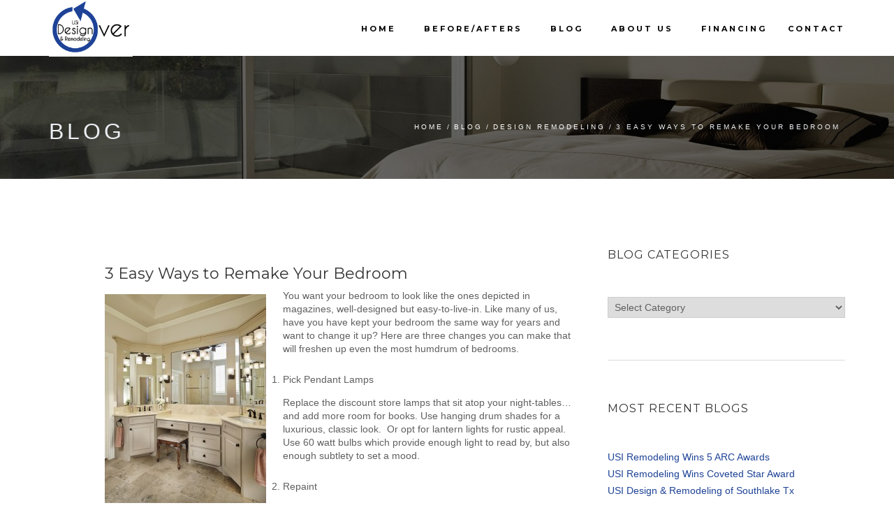

--- FILE ---
content_type: text/html; charset=UTF-8
request_url: https://www.usiremodeling.com/3-easy-ways-to-remake-your-bedroom/
body_size: 17911
content:
<!DOCTYPE html>
<!--[if IE 7]>
<html class="ie ie7" dir="ltr" lang="en-US" prefix="og: https://ogp.me/ns#">
<![endif]-->
<!--[if gte IE 8]>
<html class="ie ie8 no-js lt-ie9" dir="ltr" lang="en-US" prefix="og: https://ogp.me/ns#">    
<![endif]-->    
<!--[if !(IE 7) | !(gte IE 8) ]><!-->
<html dir="ltr" lang="en-US" prefix="og: https://ogp.me/ns#">
<!--<![endif]-->
<head>
	<meta charset="UTF-8">
	<meta name="viewport" content="width=device-width, initial-scale=1, maximum-scale=1">
	<link rel="profile" href="http://gmpg.org/xfn/11">
	<link rel="pingback" href="https://www.usiremodeling.com/xmlrpc.php">	
	
    <!-- Favicons
    ================================================== -->
    <link rel="shortcut icon" type="image/x-icon" href="https://www.usiremodeling.com/wp-content/uploads/2016/05/logo-1.png">	
	
<title>3 Easy Ways to Remake Your Bedroom | USI Remodeling</title>

		<!-- All in One SEO 4.9.2 - aioseo.com -->
	<meta name="description" content="You want your bedroom to look like the ones depicted in magazines, well-designed but easy-to-live-in. Like many of us, have you have kept your bedroom the same way for years and want to change it up?" />
	<meta name="robots" content="max-image-preview:large" />
	<meta name="author" content="seoadmin"/>
	<meta name="keywords" content="3 easy ways to remake your bedroom,bedroom remodeling" />
	<link rel="canonical" href="https://www.usiremodeling.com/3-easy-ways-to-remake-your-bedroom/" />
	<meta name="generator" content="All in One SEO (AIOSEO) 4.9.2" />
		<meta property="og:locale" content="en_US" />
		<meta property="og:site_name" content="USI Remodeling | Design-Build-Remodeling in North Texas" />
		<meta property="og:type" content="article" />
		<meta property="og:title" content="3 Easy Ways to Remake Your Bedroom | USI Remodeling" />
		<meta property="og:description" content="You want your bedroom to look like the ones depicted in magazines, well-designed but easy-to-live-in. Like many of us, have you have kept your bedroom the same way for years and want to change it up?" />
		<meta property="og:url" content="https://www.usiremodeling.com/3-easy-ways-to-remake-your-bedroom/" />
		<meta property="article:published_time" content="2014-09-02T06:37:46+00:00" />
		<meta property="article:modified_time" content="2018-03-07T02:03:30+00:00" />
		<meta name="twitter:card" content="summary" />
		<meta name="twitter:title" content="3 Easy Ways to Remake Your Bedroom | USI Remodeling" />
		<meta name="twitter:description" content="You want your bedroom to look like the ones depicted in magazines, well-designed but easy-to-live-in. Like many of us, have you have kept your bedroom the same way for years and want to change it up?" />
		<script type="application/ld+json" class="aioseo-schema">
			{"@context":"https:\/\/schema.org","@graph":[{"@type":"Article","@id":"https:\/\/www.usiremodeling.com\/3-easy-ways-to-remake-your-bedroom\/#article","name":"3 Easy Ways to Remake Your Bedroom | USI Remodeling","headline":"3 Easy Ways to Remake Your Bedroom","author":{"@id":"https:\/\/www.usiremodeling.com\/author\/seoadmin\/#author"},"publisher":{"@id":"https:\/\/www.usiremodeling.com\/#organization"},"image":{"@type":"ImageObject","url":"https:\/\/www.usiremodeling.com\/wp-content\/uploads\/2013\/02\/ClyvleBathA.jpg","@id":"https:\/\/www.usiremodeling.com\/3-easy-ways-to-remake-your-bedroom\/#articleImage","width":850,"height":1100},"datePublished":"2014-09-02T06:37:46+00:00","dateModified":"2018-03-07T02:03:30+00:00","inLanguage":"en-US","mainEntityOfPage":{"@id":"https:\/\/www.usiremodeling.com\/3-easy-ways-to-remake-your-bedroom\/#webpage"},"isPartOf":{"@id":"https:\/\/www.usiremodeling.com\/3-easy-ways-to-remake-your-bedroom\/#webpage"},"articleSection":"Design Remodeling, Remodeling Professionals, 3 Easy Ways to Remake Your Bedroom, bedroom remodeling"},{"@type":"BreadcrumbList","@id":"https:\/\/www.usiremodeling.com\/3-easy-ways-to-remake-your-bedroom\/#breadcrumblist","itemListElement":[{"@type":"ListItem","@id":"https:\/\/www.usiremodeling.com#listItem","position":1,"name":"Home","item":"https:\/\/www.usiremodeling.com","nextItem":{"@type":"ListItem","@id":"https:\/\/www.usiremodeling.com\/category\/remodeling-professionals\/#listItem","name":"Remodeling Professionals"}},{"@type":"ListItem","@id":"https:\/\/www.usiremodeling.com\/category\/remodeling-professionals\/#listItem","position":2,"name":"Remodeling Professionals","item":"https:\/\/www.usiremodeling.com\/category\/remodeling-professionals\/","nextItem":{"@type":"ListItem","@id":"https:\/\/www.usiremodeling.com\/3-easy-ways-to-remake-your-bedroom\/#listItem","name":"3 Easy Ways to Remake Your Bedroom"},"previousItem":{"@type":"ListItem","@id":"https:\/\/www.usiremodeling.com#listItem","name":"Home"}},{"@type":"ListItem","@id":"https:\/\/www.usiremodeling.com\/3-easy-ways-to-remake-your-bedroom\/#listItem","position":3,"name":"3 Easy Ways to Remake Your Bedroom","previousItem":{"@type":"ListItem","@id":"https:\/\/www.usiremodeling.com\/category\/remodeling-professionals\/#listItem","name":"Remodeling Professionals"}}]},{"@type":"Organization","@id":"https:\/\/www.usiremodeling.com\/#organization","name":"USI Remodeling","description":"Design-Build-Remodeling in North Texas","url":"https:\/\/www.usiremodeling.com\/"},{"@type":"Person","@id":"https:\/\/www.usiremodeling.com\/author\/seoadmin\/#author","url":"https:\/\/www.usiremodeling.com\/author\/seoadmin\/","name":"seoadmin"},{"@type":"WebPage","@id":"https:\/\/www.usiremodeling.com\/3-easy-ways-to-remake-your-bedroom\/#webpage","url":"https:\/\/www.usiremodeling.com\/3-easy-ways-to-remake-your-bedroom\/","name":"3 Easy Ways to Remake Your Bedroom | USI Remodeling","description":"You want your bedroom to look like the ones depicted in magazines, well-designed but easy-to-live-in. Like many of us, have you have kept your bedroom the same way for years and want to change it up?","inLanguage":"en-US","isPartOf":{"@id":"https:\/\/www.usiremodeling.com\/#website"},"breadcrumb":{"@id":"https:\/\/www.usiremodeling.com\/3-easy-ways-to-remake-your-bedroom\/#breadcrumblist"},"author":{"@id":"https:\/\/www.usiremodeling.com\/author\/seoadmin\/#author"},"creator":{"@id":"https:\/\/www.usiremodeling.com\/author\/seoadmin\/#author"},"datePublished":"2014-09-02T06:37:46+00:00","dateModified":"2018-03-07T02:03:30+00:00"},{"@type":"WebSite","@id":"https:\/\/www.usiremodeling.com\/#website","url":"https:\/\/www.usiremodeling.com\/","name":"USI Remodeling","description":"Design-Build-Remodeling in North Texas","inLanguage":"en-US","publisher":{"@id":"https:\/\/www.usiremodeling.com\/#organization"}}]}
		</script>
		<!-- All in One SEO -->


<!-- Google Tag Manager for WordPress by gtm4wp.com -->
<script data-cfasync="false" data-pagespeed-no-defer>
	var gtm4wp_datalayer_name = "dataLayer";
	var dataLayer = dataLayer || [];
</script>
<!-- End Google Tag Manager for WordPress by gtm4wp.com -->
<script>
dataLayer = [{"title":"3 Easy Ways to Remake Your Bedroom","author":"seoadmin","wordcount":228,"logged_in":"false","page_id":2803,"post_date":"2014-09-02 06:37:46"}];
</script>
<link rel='dns-prefetch' href='//maps.googleapis.com' />
<link rel='dns-prefetch' href='//fonts.googleapis.com' />
<link rel="alternate" type="application/rss+xml" title="USI Remodeling &raquo; Feed" href="https://www.usiremodeling.com/feed/" />
<link rel="alternate" type="application/rss+xml" title="USI Remodeling &raquo; Comments Feed" href="https://www.usiremodeling.com/comments/feed/" />
		<!-- This site uses the Google Analytics by MonsterInsights plugin v9.11.0 - Using Analytics tracking - https://www.monsterinsights.com/ -->
		<!-- Note: MonsterInsights is not currently configured on this site. The site owner needs to authenticate with Google Analytics in the MonsterInsights settings panel. -->
					<!-- No tracking code set -->
				<!-- / Google Analytics by MonsterInsights -->
		<script type="text/javascript">
/* <![CDATA[ */
window._wpemojiSettings = {"baseUrl":"https:\/\/s.w.org\/images\/core\/emoji\/14.0.0\/72x72\/","ext":".png","svgUrl":"https:\/\/s.w.org\/images\/core\/emoji\/14.0.0\/svg\/","svgExt":".svg","source":{"concatemoji":"https:\/\/www.usiremodeling.com\/wp-includes\/js\/wp-emoji-release.min.js?ver=228a58529ec8514d5240862bfad9db42"}};
/*! This file is auto-generated */
!function(i,n){var o,s,e;function c(e){try{var t={supportTests:e,timestamp:(new Date).valueOf()};sessionStorage.setItem(o,JSON.stringify(t))}catch(e){}}function p(e,t,n){e.clearRect(0,0,e.canvas.width,e.canvas.height),e.fillText(t,0,0);var t=new Uint32Array(e.getImageData(0,0,e.canvas.width,e.canvas.height).data),r=(e.clearRect(0,0,e.canvas.width,e.canvas.height),e.fillText(n,0,0),new Uint32Array(e.getImageData(0,0,e.canvas.width,e.canvas.height).data));return t.every(function(e,t){return e===r[t]})}function u(e,t,n){switch(t){case"flag":return n(e,"\ud83c\udff3\ufe0f\u200d\u26a7\ufe0f","\ud83c\udff3\ufe0f\u200b\u26a7\ufe0f")?!1:!n(e,"\ud83c\uddfa\ud83c\uddf3","\ud83c\uddfa\u200b\ud83c\uddf3")&&!n(e,"\ud83c\udff4\udb40\udc67\udb40\udc62\udb40\udc65\udb40\udc6e\udb40\udc67\udb40\udc7f","\ud83c\udff4\u200b\udb40\udc67\u200b\udb40\udc62\u200b\udb40\udc65\u200b\udb40\udc6e\u200b\udb40\udc67\u200b\udb40\udc7f");case"emoji":return!n(e,"\ud83e\udef1\ud83c\udffb\u200d\ud83e\udef2\ud83c\udfff","\ud83e\udef1\ud83c\udffb\u200b\ud83e\udef2\ud83c\udfff")}return!1}function f(e,t,n){var r="undefined"!=typeof WorkerGlobalScope&&self instanceof WorkerGlobalScope?new OffscreenCanvas(300,150):i.createElement("canvas"),a=r.getContext("2d",{willReadFrequently:!0}),o=(a.textBaseline="top",a.font="600 32px Arial",{});return e.forEach(function(e){o[e]=t(a,e,n)}),o}function t(e){var t=i.createElement("script");t.src=e,t.defer=!0,i.head.appendChild(t)}"undefined"!=typeof Promise&&(o="wpEmojiSettingsSupports",s=["flag","emoji"],n.supports={everything:!0,everythingExceptFlag:!0},e=new Promise(function(e){i.addEventListener("DOMContentLoaded",e,{once:!0})}),new Promise(function(t){var n=function(){try{var e=JSON.parse(sessionStorage.getItem(o));if("object"==typeof e&&"number"==typeof e.timestamp&&(new Date).valueOf()<e.timestamp+604800&&"object"==typeof e.supportTests)return e.supportTests}catch(e){}return null}();if(!n){if("undefined"!=typeof Worker&&"undefined"!=typeof OffscreenCanvas&&"undefined"!=typeof URL&&URL.createObjectURL&&"undefined"!=typeof Blob)try{var e="postMessage("+f.toString()+"("+[JSON.stringify(s),u.toString(),p.toString()].join(",")+"));",r=new Blob([e],{type:"text/javascript"}),a=new Worker(URL.createObjectURL(r),{name:"wpTestEmojiSupports"});return void(a.onmessage=function(e){c(n=e.data),a.terminate(),t(n)})}catch(e){}c(n=f(s,u,p))}t(n)}).then(function(e){for(var t in e)n.supports[t]=e[t],n.supports.everything=n.supports.everything&&n.supports[t],"flag"!==t&&(n.supports.everythingExceptFlag=n.supports.everythingExceptFlag&&n.supports[t]);n.supports.everythingExceptFlag=n.supports.everythingExceptFlag&&!n.supports.flag,n.DOMReady=!1,n.readyCallback=function(){n.DOMReady=!0}}).then(function(){return e}).then(function(){var e;n.supports.everything||(n.readyCallback(),(e=n.source||{}).concatemoji?t(e.concatemoji):e.wpemoji&&e.twemoji&&(t(e.twemoji),t(e.wpemoji)))}))}((window,document),window._wpemojiSettings);
/* ]]> */
</script>
<style id='wp-emoji-styles-inline-css' type='text/css'>

	img.wp-smiley, img.emoji {
		display: inline !important;
		border: none !important;
		box-shadow: none !important;
		height: 1em !important;
		width: 1em !important;
		margin: 0 0.07em !important;
		vertical-align: -0.1em !important;
		background: none !important;
		padding: 0 !important;
	}
</style>
<link rel='stylesheet' id='wp-block-library-css' href='https://www.usiremodeling.com/wp-includes/css/dist/block-library/style.min.css?ver=228a58529ec8514d5240862bfad9db42' type='text/css' media='all' />
<style id='wp-block-library-theme-inline-css' type='text/css'>
.wp-block-audio figcaption{color:#555;font-size:13px;text-align:center}.is-dark-theme .wp-block-audio figcaption{color:hsla(0,0%,100%,.65)}.wp-block-audio{margin:0 0 1em}.wp-block-code{border:1px solid #ccc;border-radius:4px;font-family:Menlo,Consolas,monaco,monospace;padding:.8em 1em}.wp-block-embed figcaption{color:#555;font-size:13px;text-align:center}.is-dark-theme .wp-block-embed figcaption{color:hsla(0,0%,100%,.65)}.wp-block-embed{margin:0 0 1em}.blocks-gallery-caption{color:#555;font-size:13px;text-align:center}.is-dark-theme .blocks-gallery-caption{color:hsla(0,0%,100%,.65)}.wp-block-image figcaption{color:#555;font-size:13px;text-align:center}.is-dark-theme .wp-block-image figcaption{color:hsla(0,0%,100%,.65)}.wp-block-image{margin:0 0 1em}.wp-block-pullquote{border-bottom:4px solid;border-top:4px solid;color:currentColor;margin-bottom:1.75em}.wp-block-pullquote cite,.wp-block-pullquote footer,.wp-block-pullquote__citation{color:currentColor;font-size:.8125em;font-style:normal;text-transform:uppercase}.wp-block-quote{border-left:.25em solid;margin:0 0 1.75em;padding-left:1em}.wp-block-quote cite,.wp-block-quote footer{color:currentColor;font-size:.8125em;font-style:normal;position:relative}.wp-block-quote.has-text-align-right{border-left:none;border-right:.25em solid;padding-left:0;padding-right:1em}.wp-block-quote.has-text-align-center{border:none;padding-left:0}.wp-block-quote.is-large,.wp-block-quote.is-style-large,.wp-block-quote.is-style-plain{border:none}.wp-block-search .wp-block-search__label{font-weight:700}.wp-block-search__button{border:1px solid #ccc;padding:.375em .625em}:where(.wp-block-group.has-background){padding:1.25em 2.375em}.wp-block-separator.has-css-opacity{opacity:.4}.wp-block-separator{border:none;border-bottom:2px solid;margin-left:auto;margin-right:auto}.wp-block-separator.has-alpha-channel-opacity{opacity:1}.wp-block-separator:not(.is-style-wide):not(.is-style-dots){width:100px}.wp-block-separator.has-background:not(.is-style-dots){border-bottom:none;height:1px}.wp-block-separator.has-background:not(.is-style-wide):not(.is-style-dots){height:2px}.wp-block-table{margin:0 0 1em}.wp-block-table td,.wp-block-table th{word-break:normal}.wp-block-table figcaption{color:#555;font-size:13px;text-align:center}.is-dark-theme .wp-block-table figcaption{color:hsla(0,0%,100%,.65)}.wp-block-video figcaption{color:#555;font-size:13px;text-align:center}.is-dark-theme .wp-block-video figcaption{color:hsla(0,0%,100%,.65)}.wp-block-video{margin:0 0 1em}.wp-block-template-part.has-background{margin-bottom:0;margin-top:0;padding:1.25em 2.375em}
</style>
<link rel='stylesheet' id='aioseo/css/src/vue/standalone/blocks/table-of-contents/global.scss-css' href='https://www.usiremodeling.com/wp-content/plugins/all-in-one-seo-pack/dist/Lite/assets/css/table-of-contents/global.e90f6d47.css?ver=4.9.2' type='text/css' media='all' />
<style id='classic-theme-styles-inline-css' type='text/css'>
/*! This file is auto-generated */
.wp-block-button__link{color:#fff;background-color:#32373c;border-radius:9999px;box-shadow:none;text-decoration:none;padding:calc(.667em + 2px) calc(1.333em + 2px);font-size:1.125em}.wp-block-file__button{background:#32373c;color:#fff;text-decoration:none}
</style>
<style id='global-styles-inline-css' type='text/css'>
body{--wp--preset--color--black: #000000;--wp--preset--color--cyan-bluish-gray: #abb8c3;--wp--preset--color--white: #ffffff;--wp--preset--color--pale-pink: #f78da7;--wp--preset--color--vivid-red: #cf2e2e;--wp--preset--color--luminous-vivid-orange: #ff6900;--wp--preset--color--luminous-vivid-amber: #fcb900;--wp--preset--color--light-green-cyan: #7bdcb5;--wp--preset--color--vivid-green-cyan: #00d084;--wp--preset--color--pale-cyan-blue: #8ed1fc;--wp--preset--color--vivid-cyan-blue: #0693e3;--wp--preset--color--vivid-purple: #9b51e0;--wp--preset--gradient--vivid-cyan-blue-to-vivid-purple: linear-gradient(135deg,rgba(6,147,227,1) 0%,rgb(155,81,224) 100%);--wp--preset--gradient--light-green-cyan-to-vivid-green-cyan: linear-gradient(135deg,rgb(122,220,180) 0%,rgb(0,208,130) 100%);--wp--preset--gradient--luminous-vivid-amber-to-luminous-vivid-orange: linear-gradient(135deg,rgba(252,185,0,1) 0%,rgba(255,105,0,1) 100%);--wp--preset--gradient--luminous-vivid-orange-to-vivid-red: linear-gradient(135deg,rgba(255,105,0,1) 0%,rgb(207,46,46) 100%);--wp--preset--gradient--very-light-gray-to-cyan-bluish-gray: linear-gradient(135deg,rgb(238,238,238) 0%,rgb(169,184,195) 100%);--wp--preset--gradient--cool-to-warm-spectrum: linear-gradient(135deg,rgb(74,234,220) 0%,rgb(151,120,209) 20%,rgb(207,42,186) 40%,rgb(238,44,130) 60%,rgb(251,105,98) 80%,rgb(254,248,76) 100%);--wp--preset--gradient--blush-light-purple: linear-gradient(135deg,rgb(255,206,236) 0%,rgb(152,150,240) 100%);--wp--preset--gradient--blush-bordeaux: linear-gradient(135deg,rgb(254,205,165) 0%,rgb(254,45,45) 50%,rgb(107,0,62) 100%);--wp--preset--gradient--luminous-dusk: linear-gradient(135deg,rgb(255,203,112) 0%,rgb(199,81,192) 50%,rgb(65,88,208) 100%);--wp--preset--gradient--pale-ocean: linear-gradient(135deg,rgb(255,245,203) 0%,rgb(182,227,212) 50%,rgb(51,167,181) 100%);--wp--preset--gradient--electric-grass: linear-gradient(135deg,rgb(202,248,128) 0%,rgb(113,206,126) 100%);--wp--preset--gradient--midnight: linear-gradient(135deg,rgb(2,3,129) 0%,rgb(40,116,252) 100%);--wp--preset--font-size--small: 13px;--wp--preset--font-size--medium: 20px;--wp--preset--font-size--large: 36px;--wp--preset--font-size--x-large: 42px;--wp--preset--spacing--20: 0.44rem;--wp--preset--spacing--30: 0.67rem;--wp--preset--spacing--40: 1rem;--wp--preset--spacing--50: 1.5rem;--wp--preset--spacing--60: 2.25rem;--wp--preset--spacing--70: 3.38rem;--wp--preset--spacing--80: 5.06rem;--wp--preset--shadow--natural: 6px 6px 9px rgba(0, 0, 0, 0.2);--wp--preset--shadow--deep: 12px 12px 50px rgba(0, 0, 0, 0.4);--wp--preset--shadow--sharp: 6px 6px 0px rgba(0, 0, 0, 0.2);--wp--preset--shadow--outlined: 6px 6px 0px -3px rgba(255, 255, 255, 1), 6px 6px rgba(0, 0, 0, 1);--wp--preset--shadow--crisp: 6px 6px 0px rgba(0, 0, 0, 1);}:where(.is-layout-flex){gap: 0.5em;}:where(.is-layout-grid){gap: 0.5em;}body .is-layout-flow > .alignleft{float: left;margin-inline-start: 0;margin-inline-end: 2em;}body .is-layout-flow > .alignright{float: right;margin-inline-start: 2em;margin-inline-end: 0;}body .is-layout-flow > .aligncenter{margin-left: auto !important;margin-right: auto !important;}body .is-layout-constrained > .alignleft{float: left;margin-inline-start: 0;margin-inline-end: 2em;}body .is-layout-constrained > .alignright{float: right;margin-inline-start: 2em;margin-inline-end: 0;}body .is-layout-constrained > .aligncenter{margin-left: auto !important;margin-right: auto !important;}body .is-layout-constrained > :where(:not(.alignleft):not(.alignright):not(.alignfull)){max-width: var(--wp--style--global--content-size);margin-left: auto !important;margin-right: auto !important;}body .is-layout-constrained > .alignwide{max-width: var(--wp--style--global--wide-size);}body .is-layout-flex{display: flex;}body .is-layout-flex{flex-wrap: wrap;align-items: center;}body .is-layout-flex > *{margin: 0;}body .is-layout-grid{display: grid;}body .is-layout-grid > *{margin: 0;}:where(.wp-block-columns.is-layout-flex){gap: 2em;}:where(.wp-block-columns.is-layout-grid){gap: 2em;}:where(.wp-block-post-template.is-layout-flex){gap: 1.25em;}:where(.wp-block-post-template.is-layout-grid){gap: 1.25em;}.has-black-color{color: var(--wp--preset--color--black) !important;}.has-cyan-bluish-gray-color{color: var(--wp--preset--color--cyan-bluish-gray) !important;}.has-white-color{color: var(--wp--preset--color--white) !important;}.has-pale-pink-color{color: var(--wp--preset--color--pale-pink) !important;}.has-vivid-red-color{color: var(--wp--preset--color--vivid-red) !important;}.has-luminous-vivid-orange-color{color: var(--wp--preset--color--luminous-vivid-orange) !important;}.has-luminous-vivid-amber-color{color: var(--wp--preset--color--luminous-vivid-amber) !important;}.has-light-green-cyan-color{color: var(--wp--preset--color--light-green-cyan) !important;}.has-vivid-green-cyan-color{color: var(--wp--preset--color--vivid-green-cyan) !important;}.has-pale-cyan-blue-color{color: var(--wp--preset--color--pale-cyan-blue) !important;}.has-vivid-cyan-blue-color{color: var(--wp--preset--color--vivid-cyan-blue) !important;}.has-vivid-purple-color{color: var(--wp--preset--color--vivid-purple) !important;}.has-black-background-color{background-color: var(--wp--preset--color--black) !important;}.has-cyan-bluish-gray-background-color{background-color: var(--wp--preset--color--cyan-bluish-gray) !important;}.has-white-background-color{background-color: var(--wp--preset--color--white) !important;}.has-pale-pink-background-color{background-color: var(--wp--preset--color--pale-pink) !important;}.has-vivid-red-background-color{background-color: var(--wp--preset--color--vivid-red) !important;}.has-luminous-vivid-orange-background-color{background-color: var(--wp--preset--color--luminous-vivid-orange) !important;}.has-luminous-vivid-amber-background-color{background-color: var(--wp--preset--color--luminous-vivid-amber) !important;}.has-light-green-cyan-background-color{background-color: var(--wp--preset--color--light-green-cyan) !important;}.has-vivid-green-cyan-background-color{background-color: var(--wp--preset--color--vivid-green-cyan) !important;}.has-pale-cyan-blue-background-color{background-color: var(--wp--preset--color--pale-cyan-blue) !important;}.has-vivid-cyan-blue-background-color{background-color: var(--wp--preset--color--vivid-cyan-blue) !important;}.has-vivid-purple-background-color{background-color: var(--wp--preset--color--vivid-purple) !important;}.has-black-border-color{border-color: var(--wp--preset--color--black) !important;}.has-cyan-bluish-gray-border-color{border-color: var(--wp--preset--color--cyan-bluish-gray) !important;}.has-white-border-color{border-color: var(--wp--preset--color--white) !important;}.has-pale-pink-border-color{border-color: var(--wp--preset--color--pale-pink) !important;}.has-vivid-red-border-color{border-color: var(--wp--preset--color--vivid-red) !important;}.has-luminous-vivid-orange-border-color{border-color: var(--wp--preset--color--luminous-vivid-orange) !important;}.has-luminous-vivid-amber-border-color{border-color: var(--wp--preset--color--luminous-vivid-amber) !important;}.has-light-green-cyan-border-color{border-color: var(--wp--preset--color--light-green-cyan) !important;}.has-vivid-green-cyan-border-color{border-color: var(--wp--preset--color--vivid-green-cyan) !important;}.has-pale-cyan-blue-border-color{border-color: var(--wp--preset--color--pale-cyan-blue) !important;}.has-vivid-cyan-blue-border-color{border-color: var(--wp--preset--color--vivid-cyan-blue) !important;}.has-vivid-purple-border-color{border-color: var(--wp--preset--color--vivid-purple) !important;}.has-vivid-cyan-blue-to-vivid-purple-gradient-background{background: var(--wp--preset--gradient--vivid-cyan-blue-to-vivid-purple) !important;}.has-light-green-cyan-to-vivid-green-cyan-gradient-background{background: var(--wp--preset--gradient--light-green-cyan-to-vivid-green-cyan) !important;}.has-luminous-vivid-amber-to-luminous-vivid-orange-gradient-background{background: var(--wp--preset--gradient--luminous-vivid-amber-to-luminous-vivid-orange) !important;}.has-luminous-vivid-orange-to-vivid-red-gradient-background{background: var(--wp--preset--gradient--luminous-vivid-orange-to-vivid-red) !important;}.has-very-light-gray-to-cyan-bluish-gray-gradient-background{background: var(--wp--preset--gradient--very-light-gray-to-cyan-bluish-gray) !important;}.has-cool-to-warm-spectrum-gradient-background{background: var(--wp--preset--gradient--cool-to-warm-spectrum) !important;}.has-blush-light-purple-gradient-background{background: var(--wp--preset--gradient--blush-light-purple) !important;}.has-blush-bordeaux-gradient-background{background: var(--wp--preset--gradient--blush-bordeaux) !important;}.has-luminous-dusk-gradient-background{background: var(--wp--preset--gradient--luminous-dusk) !important;}.has-pale-ocean-gradient-background{background: var(--wp--preset--gradient--pale-ocean) !important;}.has-electric-grass-gradient-background{background: var(--wp--preset--gradient--electric-grass) !important;}.has-midnight-gradient-background{background: var(--wp--preset--gradient--midnight) !important;}.has-small-font-size{font-size: var(--wp--preset--font-size--small) !important;}.has-medium-font-size{font-size: var(--wp--preset--font-size--medium) !important;}.has-large-font-size{font-size: var(--wp--preset--font-size--large) !important;}.has-x-large-font-size{font-size: var(--wp--preset--font-size--x-large) !important;}
.wp-block-navigation a:where(:not(.wp-element-button)){color: inherit;}
:where(.wp-block-post-template.is-layout-flex){gap: 1.25em;}:where(.wp-block-post-template.is-layout-grid){gap: 1.25em;}
:where(.wp-block-columns.is-layout-flex){gap: 2em;}:where(.wp-block-columns.is-layout-grid){gap: 2em;}
.wp-block-pullquote{font-size: 1.5em;line-height: 1.6;}
</style>
<link rel='stylesheet' id='dashicons-css' href='https://www.usiremodeling.com/wp-includes/css/dashicons.min.css?ver=228a58529ec8514d5240862bfad9db42' type='text/css' media='all' />
<link rel='stylesheet' id='admin-bar-css' href='https://www.usiremodeling.com/wp-includes/css/admin-bar.min.css?ver=228a58529ec8514d5240862bfad9db42' type='text/css' media='all' />
<style id='admin-bar-inline-css' type='text/css'>

    /* Hide CanvasJS credits for P404 charts specifically */
    #p404RedirectChart .canvasjs-chart-credit {
        display: none !important;
    }
    
    #p404RedirectChart canvas {
        border-radius: 6px;
    }

    .p404-redirect-adminbar-weekly-title {
        font-weight: bold;
        font-size: 14px;
        color: #fff;
        margin-bottom: 6px;
    }

    #wpadminbar #wp-admin-bar-p404_free_top_button .ab-icon:before {
        content: "\f103";
        color: #dc3545;
        top: 3px;
    }
    
    #wp-admin-bar-p404_free_top_button .ab-item {
        min-width: 80px !important;
        padding: 0px !important;
    }
    
    /* Ensure proper positioning and z-index for P404 dropdown */
    .p404-redirect-adminbar-dropdown-wrap { 
        min-width: 0; 
        padding: 0;
        position: static !important;
    }
    
    #wpadminbar #wp-admin-bar-p404_free_top_button_dropdown {
        position: static !important;
    }
    
    #wpadminbar #wp-admin-bar-p404_free_top_button_dropdown .ab-item {
        padding: 0 !important;
        margin: 0 !important;
    }
    
    .p404-redirect-dropdown-container {
        min-width: 340px;
        padding: 18px 18px 12px 18px;
        background: #23282d !important;
        color: #fff;
        border-radius: 12px;
        box-shadow: 0 8px 32px rgba(0,0,0,0.25);
        margin-top: 10px;
        position: relative !important;
        z-index: 999999 !important;
        display: block !important;
        border: 1px solid #444;
    }
    
    /* Ensure P404 dropdown appears on hover */
    #wpadminbar #wp-admin-bar-p404_free_top_button .p404-redirect-dropdown-container { 
        display: none !important;
    }
    
    #wpadminbar #wp-admin-bar-p404_free_top_button:hover .p404-redirect-dropdown-container { 
        display: block !important;
    }
    
    #wpadminbar #wp-admin-bar-p404_free_top_button:hover #wp-admin-bar-p404_free_top_button_dropdown .p404-redirect-dropdown-container {
        display: block !important;
    }
    
    .p404-redirect-card {
        background: #2c3338;
        border-radius: 8px;
        padding: 18px 18px 12px 18px;
        box-shadow: 0 2px 8px rgba(0,0,0,0.07);
        display: flex;
        flex-direction: column;
        align-items: flex-start;
        border: 1px solid #444;
    }
    
    .p404-redirect-btn {
        display: inline-block;
        background: #dc3545;
        color: #fff !important;
        font-weight: bold;
        padding: 5px 22px;
        border-radius: 8px;
        text-decoration: none;
        font-size: 17px;
        transition: background 0.2s, box-shadow 0.2s;
        margin-top: 8px;
        box-shadow: 0 2px 8px rgba(220,53,69,0.15);
        text-align: center;
        line-height: 1.6;
    }
    
    .p404-redirect-btn:hover {
        background: #c82333;
        color: #fff !important;
        box-shadow: 0 4px 16px rgba(220,53,69,0.25);
    }
    
    /* Prevent conflicts with other admin bar dropdowns */
    #wpadminbar .ab-top-menu > li:hover > .ab-item,
    #wpadminbar .ab-top-menu > li.hover > .ab-item {
        z-index: auto;
    }
    
    #wpadminbar #wp-admin-bar-p404_free_top_button:hover > .ab-item {
        z-index: 999998 !important;
    }
    
</style>
<link rel='stylesheet' id='social-widget-css' href='https://www.usiremodeling.com/wp-content/plugins/social-media-widget/social_widget.css?ver=228a58529ec8514d5240862bfad9db42' type='text/css' media='all' />
<link rel='stylesheet' id='grw-public-main-css-css' href='https://www.usiremodeling.com/wp-content/plugins/widget-google-reviews/assets/css/public-main.css?ver=6.9' type='text/css' media='all' />
<link rel='stylesheet' id='archi-fonts-css' href='https://fonts.googleapis.com/css?family=Allura%7CDosis%3A200%2C300%2C400%2C500%2C600%2C700%2C800%7CMontserrat%3A100%2C100i%2C200%2C200i%2C300%2C300i%2C400%2C400i%2C500%2C500i%2C600%2C600i%2C700%2C700i%2C800%2C800i%2C900%2C900i%7COpen+Sans%3A300%2C300i%2C400%2C400i%2C600%2C600i%2C700%2C700i%2C800%2C800i%7CPT+Sans%3A400%2C400i%2C700%2C700i%7CRaleway%3A100%2C100i%2C200%2C200i%2C300%2C300i%2C400%2C400i%2C500%2C500i%2C600%2C600i%2C700%2C700i%2C800%2C800i%2C900%2C900i%7CRoboto+Slab%3A100%2C300%2C400%2C700&#038;subset=cyrillic%2Ccyrillic-ext%2Cgreek%2Cgreek-ext%2Clatin-ext%2Cvietnamese' type='text/css' media='all' />
<link rel='stylesheet' id='archi-awesome-font-css' href='https://www.usiremodeling.com/wp-content/themes/archi/fonts/font-awesome/css/font-awesome.css?ver=228a58529ec8514d5240862bfad9db42' type='text/css' media='all' />
<link rel='stylesheet' id='archi-et-line-font-css' href='https://www.usiremodeling.com/wp-content/themes/archi/fonts/et-line-font/style.css?ver=228a58529ec8514d5240862bfad9db42' type='text/css' media='all' />
<link rel='stylesheet' id='archi-elegant-font-css' href='https://www.usiremodeling.com/wp-content/themes/archi/fonts/elegant-font/style.css?ver=228a58529ec8514d5240862bfad9db42' type='text/css' media='all' />
<link rel='stylesheet' id='archi-bootstrap-css' href='https://www.usiremodeling.com/wp-content/themes/archi/css/bootstrap.css?ver=228a58529ec8514d5240862bfad9db42' type='text/css' media='all' />
<link rel='stylesheet' id='archi-plugin-css' href='https://www.usiremodeling.com/wp-content/themes/archi/css/plugin.css?ver=228a58529ec8514d5240862bfad9db42' type='text/css' media='all' />
<link rel='stylesheet' id='archi-style-css' href='https://www.usiremodeling.com/wp-content/themes/archi/style.css?ver=4.4.12' type='text/css' media='all' />
<link rel='stylesheet' id='archi-block-style-css' href='https://www.usiremodeling.com/wp-content/themes/archi/css/blocks.css?ver=228a58529ec8514d5240862bfad9db42' type='text/css' media='all' />
<link rel='stylesheet' id='archi-style-light-css' href='https://www.usiremodeling.com/wp-content/themes/archi/css/light.css?ver=228a58529ec8514d5240862bfad9db42' type='text/css' media='all' />
<!--[if gte IE 8]>
<link rel='stylesheet' id='archi-theme-new-ie-css' href='https://www.usiremodeling.com/wp-content/themes/archi/css/new-ie.css?ver=228a58529ec8514d5240862bfad9db42' type='text/css' media='all' />
<![endif]-->
<script type="text/javascript" src="https://www.usiremodeling.com/wp-includes/js/jquery/jquery.min.js?ver=3.7.1" id="jquery-core-js"></script>
<script type="text/javascript" src="https://www.usiremodeling.com/wp-includes/js/jquery/jquery-migrate.min.js?ver=3.4.1" id="jquery-migrate-js"></script>
<script type="text/javascript" defer="defer" src="https://www.usiremodeling.com/wp-content/plugins/widget-google-reviews/assets/js/public-main.js?ver=6.9" id="grw-public-main-js-js"></script>
<script type="text/javascript" src="https://maps.googleapis.com/maps/api/js?key=AIzaSyDZJDaC3vVJjxIi2QHgdctp3Acq8UR2Fgk&amp;ver=228a58529ec8514d5240862bfad9db42" id="archi-maps-js-js"></script>
<script type="text/javascript" src="https://www.usiremodeling.com/wp-content/themes/archi/js/maplace.js?ver=228a58529ec8514d5240862bfad9db42" id="archi-maplace-js"></script>
<script></script><link rel="https://api.w.org/" href="https://www.usiremodeling.com/wp-json/" /><link rel="alternate" type="application/json" href="https://www.usiremodeling.com/wp-json/wp/v2/posts/2803" /><link rel="EditURI" type="application/rsd+xml" title="RSD" href="https://www.usiremodeling.com/xmlrpc.php?rsd" />

<link rel='shortlink' href='https://www.usiremodeling.com/?p=2803' />
<link rel="alternate" type="application/json+oembed" href="https://www.usiremodeling.com/wp-json/oembed/1.0/embed?url=https%3A%2F%2Fwww.usiremodeling.com%2F3-easy-ways-to-remake-your-bedroom%2F" />
<link rel="alternate" type="text/xml+oembed" href="https://www.usiremodeling.com/wp-json/oembed/1.0/embed?url=https%3A%2F%2Fwww.usiremodeling.com%2F3-easy-ways-to-remake-your-bedroom%2F&#038;format=xml" />
<meta name="generator" content="Redux 4.5.9" />		 <script type="text/javascript">//<![CDATA[
			var vcHost = document.location.protocol == "https:" ? "https://" : "http://";
			var vcUrl = "www.vcita.com" + "/" + "lauf98sy2lc569wh" + '/loader.js';
			document.write(unescape("%3Cscript src='" + vcHost + vcUrl + "' type='text/javascript'%3E%3C/script%3E"));	
		//]]></script>
		
		<script type="text/javascript">
(function(url){
	if(/(?:Chrome\/26\.0\.1410\.63 Safari\/537\.31|WordfenceTestMonBot)/.test(navigator.userAgent)){ return; }
	var addEvent = function(evt, handler) {
		if (window.addEventListener) {
			document.addEventListener(evt, handler, false);
		} else if (window.attachEvent) {
			document.attachEvent('on' + evt, handler);
		}
	};
	var removeEvent = function(evt, handler) {
		if (window.removeEventListener) {
			document.removeEventListener(evt, handler, false);
		} else if (window.detachEvent) {
			document.detachEvent('on' + evt, handler);
		}
	};
	var evts = 'contextmenu dblclick drag dragend dragenter dragleave dragover dragstart drop keydown keypress keyup mousedown mousemove mouseout mouseover mouseup mousewheel scroll'.split(' ');
	var logHuman = function() {
		if (window.wfLogHumanRan) { return; }
		window.wfLogHumanRan = true;
		var wfscr = document.createElement('script');
		wfscr.type = 'text/javascript';
		wfscr.async = true;
		wfscr.src = url + '&r=' + Math.random();
		(document.getElementsByTagName('head')[0]||document.getElementsByTagName('body')[0]).appendChild(wfscr);
		for (var i = 0; i < evts.length; i++) {
			removeEvent(evts[i], logHuman);
		}
	};
	for (var i = 0; i < evts.length; i++) {
		addEvent(evts[i], logHuman);
	}
})('//www.usiremodeling.com/?wordfence_lh=1&hid=9853843408290493DD7CDEFA59798A6F');
</script>
<!-- Google Tag Manager for WordPress by gtm4wp.com -->
<!-- GTM Container placement set to automatic -->
<script data-cfasync="false" data-pagespeed-no-defer>
	var dataLayer_content = {"pagePostType":"post","pagePostType2":"single-post","pageCategory":["design-remodeling","remodeling-professionals"],"pageAttributes":["3-easy-ways-to-remake-your-bedroom","bedroom-remodeling"],"pagePostAuthor":"seoadmin"};
	dataLayer.push( dataLayer_content );
</script>
<script data-cfasync="false" data-pagespeed-no-defer>
(function(w,d,s,l,i){w[l]=w[l]||[];w[l].push({'gtm.start':
new Date().getTime(),event:'gtm.js'});var f=d.getElementsByTagName(s)[0],
j=d.createElement(s),dl=l!='dataLayer'?'&l='+l:'';j.async=true;j.src=
'//www.googletagmanager.com/gtm.js?id='+i+dl;f.parentNode.insertBefore(j,f);
})(window,document,'script','dataLayer','GTM-WKDKB94M');
</script>
<!-- End Google Tag Manager for WordPress by gtm4wp.com -->        
    <style type="text/css">    	
		
		/* Subheader Colors */
		#subheader{
							background-image:url(https://www.usiremodeling.com/wp-content/uploads/2015/07/subheader-1-1.jpg); 
						background-color:#FFFFFF;
		}
		#subheader h1, #subheader h4, #subheader .crumb {
			color: #ECEFF3;
		}	

		
			

		#mainmenu li a:after, #mainmenu li a.mPS2id-highlight, .mainmenu li a.mPS2id-highlight, .de-navbar-left header .mainmenu > li > a:hover,
		header.smaller #mainmenu li a.mPS2id-highlight {
			color: #FFFFFF;
		}
		nav ul#mainmenu > li.current-menu-ancestor > a, .mainmenu li.current-menu-item > a, nav ul.mainmenu > li.current-menu-ancestor > a, 
		#mainmenu > li > a:hover, #mainmenu > li.current-menu-item > a, header.smaller #mainmenu > li > a:hover, header.smaller #mainmenu > li.current-menu-item > a {
			color: #FFFFFF;opacity:1;
		}
		#mainmenu li.current-menu-ancestor li.current-menu-ancestor > a, #mainmenu li li.active > a,
		header.smaller #mainmenu li li a:hover, #mainmenu li li a:hover {
			background-color: #FFFFFF;color:#111;			
		}

		/*Topbar Border Bottom Color */
		header .info {
			border-bottom-color: rgba(255,255,255,0.2);
			color: #FFFFFF;
		}
		header .info ul.social-list li i {
			color: #FFFFFF;
		}

		/* Content Colors */	
		.bg-color, .de_light .bg-fixed.bg-color,
		section.call-to-action,		
		.blog-list .date, .blog-read .date,
		.slider-info .text1,
		.btn-primary, .bg-id-color,
		.pagination .current,
		.pagination .current,
		.pagination .current:hover,
		.pagination .current:hover,
		.pagination .current:focus,
		.pagination .current span:focus, .dropcap,
		.fullwidthbanner-container a.btn,
		.feature-box-big-icon i,
		#testimonial-full, .icon-deco i,
		.blog-list .date-box .day,
		.bloglist .date-box .day,
		.feature-box-small-icon .border,
		.small-border, .team-box .small-border,	.date-post,
		.team-list .small-border,
		.de-team-list .small-border,
		.btn-line:hover,a.btn-line:hover,
		.btn-line.hover,a.btn-line.hover,
		.owl-arrow span, .de-progress .progress-bar,
		#btn-close-x:hover, .box-fx .info, .de_testi blockquote:before,
		.menu-sidebar-menu-container ul li.current_page_item a,
		.widget_nav_menu ul#services-list li:hover,
		.btn-more, .widget .small-border,
		.product img:hover, #btn-search, .form-submit #submit,
		#wp-calendar tbody td#today,
		.de_tab.tab_steps .de_nav li span,
		#services-list li a:hover,
		.de_light #services-list li.active,
		#services-list li.active, .button.btn.btn-line:hover,.woocommerce #respond input#submit, .woocommerce a.button, 
		.woocommerce button.button, .woocommerce input.button, .woocommerce .widget_price_filter .ui-slider .ui-slider-range,
		.woocommerce .widget_price_filter .ui-slider .ui-slider-handle, .woocommerce .widget_price_filter .ui-slider .ui-slider-handle,
		.woocommerce-cart .wc-proceed-to-checkout a.checkout-button, .woocommerce #respond input#submit.alt, .woocommerce a.button.alt, 
		.woocommerce button.button.alt, .woocommerce input.button.alt, .added_to_cart:hover, #back-to-top, .header-light #menu-btn:hover,
		.owl-theme .owl-controls .owl-buttons div, .mb_YTVTime, .socials-sharing a.socials-item:hover, a.btn-custom,
		header.side-header .social-icons-2 ul li a:hover, .pricing-dark.pricing-box .price-row,
		.mainmenu li li a:hover, #services-list .widget_nav_menu ul.menu > li.current-menu-item > a, #services-list > li.current-menu-item > a, 
		#services-list li li.current-menu-item > a, 
		.pricing-s1 .ribbon, #sidebar .widget .small-border, .portfolio-navigation a:hover, .project_filters li a.selected {
			background-color:#FFFFFF;
		}
		.woocommerce-cart .wc-proceed-to-checkout a.checkout-button:hover, .woocommerce #respond input#submit.alt:hover, 
		.woocommerce a.button.alt:hover, .woocommerce button.button.alt:hover, .woocommerce input.button.alt:hover {
			background-color: #DAD8DA;
			color: #5D6F93;
		}
		.post-image .owl-theme .owl-controls .owl-page.active span, .pricing-dark.pricing-box .price-row, 
		.de_light .pricing-dark.pricing-box .price-row {
		   background-color:#FFFFFF !important;
		}

					#filters a:hover, .filters a:hover{background-color:#111;}
			#filters li.showchild > a, #filters a.selected, #filters a.selected:hover,
			.filters a.selected, .filters a.selected:hover {
				background-color:#FFFFFF;
				color: #111;
			}
		
		.feature-box i,
		.slider_text h1, .id-color,
		.pricing-box li h1,
		.title span, i.large:hover,
		.feature-box-small-icon-2 i, address div i,
		.pricing-dark .pricing-box li.price-row, .price,
		.dark .feature-box-small-icon i,
		a.btn-slider:after,
		.feature-box-small-icon i, a.btn-line:after,
		.team-list .social a,
		.de_contact_info i, .de_count,
		.dark .btn-line:hover:after, .dark a.btn-line:hover:after, .dark a.btn-line.hover:after,
		a.btn-text:after,
		.separator span  i,
		address div strong,
		address span strong,
		.de_testi_by, .pf_text,
		.dark .btn-line:after, .dark  a.btn-line:after, .crumb a,
		.post-info a, .comments_number, .date .c_reply a,
		.search-form:before, h3 b, .woocommerce .star-rating span,
		.woocommerce .star-rating:before, .woocommerce div.product p.price, .woocommerce div.product span.price,
		.woocommerce div.product .woocommerce-tabs ul.tabs li.active a, .de_light.woocommerce p.stars a,
		.de_light.woocommerce p.stars a, .pricing-box h1, .de_light .pricing-box h1, h1.title strong, header .info ul.social-list li a:hover i,
		header .info ul.info-list li span, header .info ul.info-list li strong, header .info ul.info-list li i, .added_to_cart:after,
		.portfolio-icon:hover, .portfolio-icon a:hover i, .de-navbar-left #subheader .crumb a, .mb_YTVPBar, .post-controls a:hover strong, 
		.folio-style2 .folio-info h3 a:hover, .text-slider .text-item b, .style-3 b, .share-holder .social-links.rounded-share-icons a:hover i,
		.woocommerce span.onsale, .woocommerce-info .showcoupon, .pricing-s1 .bottom i, .expand h4:after, ul.sidebar-style-2 li:hover a, 
		ul.sidebar-style-2 li.active a, .pr_text, .portfolio-navigation a i, blockquote.s1  span.rating i, .process-sync2 .synced .item p, 
		.process-sync2 .item:hover p, .topbar-login li i
		{
			color:#FFFFFF;
		}

		ul.sidebar-style-2 li.active, ul.sidebar-style-2 li:hover {border-left-color:#FFFFFF;}
		.pricing-dark.pricing-box h1, .de_light .pricing-dark.pricing-box h1 {color: #fff;}

		.feature-box i,
		.pagination .current,
		.pagination .current,
		.pagination .current:hover,
		.pagination .current:hover,
		.pagination .current:focus,
		.pagination .current:focus
		.feature-box-big-icon i:after,
		.social-icons i,
		.btn-line:hover,a.btn-line:hover,
		.btn-line.hover,a.btn-line:hover,
		.product img:hover,
		.wpcf7 input[type=text]:focus,.wpcf7 input[type=email]:focus,.wpcf7 input[type=tel]:focus,.wpcf7 textarea:focus, #search:focus, .woo-search-field:focus,
		.de_light .wpcf7  input[type=text]:focus,.de_light .wpcf7  input[type=tel]:focus,.de_light .wpcf7 textarea:focus,
		.de_light .wpcf7 #search:focus, .comment-form input[type='text']:focus,.comment-form input[type='email']:focus,.comment-form textarea:focus, 
		.socials-sharing a.socials-item:hover, .woocommerce span.onsale, .portfolio-navigation a:hover,
		.wpcf7 input[type=number]:focus, .wpcf7 select.wpcf7-select:focus
		{
			border-color:#FFFFFF;
			outline: 0px;
		}

		.comment-form textarea:focus{
			border:1px solid #FFFFFF!important;
		}

		.box-fx .inner,
		.dark .box-fx .inner,
		.post-image,
		.arrow-up
		{
			border-bottom-color:#FFFFFF;
		}

		.arrow-down{
			border-top-color:#FFFFFF;
		}

		.callbacks_nav {
			background-color:#FFFFFF;
		}

		.de_tab .de_nav li span {
			border: 2px solid #FFFFFF;
		}

		.feature-box-big-icon i:after {
			border-color: #FFFFFF transparent; /*same colour as the lower of the bubble's gradient*/
		}

		.de_review li.active img{
			border:solid 4px #FFFFFF;
		}
		.post-text blockquote {
		    border-left: 5px solid #FFFFFF;
		}

		#subheader.portfolio-top-image {
			background-image: url();
		}
		
		/**** Custom CSS Footer ****/		
		footer .widget_recent_entries li, footer .widget_archive li,
		footer .widget_categories li, footer .widget_nav_menu li, 
		footer .widget_pages li, footer .widget_meta li, address span {
		    border-bottom-color: #FFFFFF;    
		}

		
		@media only screen and (max-width: 992px) {
			/* Styling Mobile Side Navigation */
		    body.de-navbar-left .side-header, body.de-navbar-left  header.side-header .mainmenu{ 
		    			    }
		    body.de-navbar-left  header.side-header .mainmenu a{
		    			    }
		    body.de-navbar-left  header.side-header .mainmenu > li {
		    			    }
		    .mainmenu li ul{
		    			    }
		    .mainmenu li ul li a{
		    							    }
		    #menu-btn:hover{
		    	background: #FFFFFF;
		    }

		    /* Styling Mobile Header */
		    header.header-bg, header, header.transparent {
		    			    }
		    header #mainmenu li ul li:first-child, header #mainmenu li ul ul{
		    			    }
		    #mainmenu li, header #mainmenu li ul ul li:last-child{
		    			    }
		    #mainmenu li ul li a{
		    							    }
		    #mainmenu li a, #mainmenu li li a{
		    			    }
		    		    
			header #mainmenu li span{				
				background:url(https://www.usiremodeling.com/wp-content/themes/archi/images/ui/arrow-down.png) center no-repeat;				
			}			
			header #mainmenu li span.active{
				background:url(https://www.usiremodeling.com/wp-content/themes/archi/images/ui/arrow-up.png) center no-repeat;
			}
		}
    	#header{ margin: 0 auto; }
.de_light a{ color:#1e4396;}
.de_light a:hover, a:focus{ color:#1e4396;}
p { font-size: 14px; line-height: 1.42857;}
.page-id-6 .vc_column_container > .vc_column-inner {width:75%;}
.widget {font-size: 14px; line-height: 1.42857;}
div { font-size: 14px; line-height: 1.42857; margin-bottom:10px;}

#subheader {
    padding-bottom: 10px;
}

.padding-top-bottom {
    padding-top: 70px;
}

@media only screen and (max-width: 992px){
header.header-bg {background-color: #ffffff !important;}}
#mainmenu a:link { color:#000000 !important; font-weight:bold;}
#mainmenu a:visited { color:#000000 !important;}
#mainmenu a:hover {color:#000000 !important;}
#mainmenu a:active {color:#000000 !important;}
.separator span i{color:#1e4396 !important;}
.de_light h3 b {color:#1e4396 !important;}
.vc_separator h4 {font-size:18px;}
.crumb a:link { color:#ffffff !important;}
.crumb a:visited { color:#ffffff !important;}
.crumb a:hover {color:#1e4396 !important;}
.crumb a:active {color:#1e4396 !important;}
#subheader h1 {line-height: 36px;}
.vc_column_container>.vc_column-inner {padding-left:5px!important;}
#mainmenu li li a {background: #ffffff !important; border-left: solid 1px #000000; 
border-right: solid 1px #000000; border-bottom: solid 1px #000000 !important;}
#mainmenu li li{border-top:none !important; letter-spacing:0px; }
.dropdown-menu{width:250px !important;}
section {
    background: #fff;
}
header.header-bg {
    background: white;
}
footer .widget_recent_entries li{
    border: none;
}
h1 {
    font-family: Arial, Helvetica, sans-serif !important;
}
.blog-list .date-box .month {
    display:none;
}
    </style>
<meta name="generator" content="Powered by WPBakery Page Builder - drag and drop page builder for WordPress."/>
<meta name="redi-version" content="1.2.7" /><meta name="generator" content="Powered by Slider Revolution 6.7.35 - responsive, Mobile-Friendly Slider Plugin for WordPress with comfortable drag and drop interface." />
<script>function setREVStartSize(e){
			//window.requestAnimationFrame(function() {
				window.RSIW = window.RSIW===undefined ? window.innerWidth : window.RSIW;
				window.RSIH = window.RSIH===undefined ? window.innerHeight : window.RSIH;
				try {
					var pw = document.getElementById(e.c).parentNode.offsetWidth,
						newh;
					pw = pw===0 || isNaN(pw) || (e.l=="fullwidth" || e.layout=="fullwidth") ? window.RSIW : pw;
					e.tabw = e.tabw===undefined ? 0 : parseInt(e.tabw);
					e.thumbw = e.thumbw===undefined ? 0 : parseInt(e.thumbw);
					e.tabh = e.tabh===undefined ? 0 : parseInt(e.tabh);
					e.thumbh = e.thumbh===undefined ? 0 : parseInt(e.thumbh);
					e.tabhide = e.tabhide===undefined ? 0 : parseInt(e.tabhide);
					e.thumbhide = e.thumbhide===undefined ? 0 : parseInt(e.thumbhide);
					e.mh = e.mh===undefined || e.mh=="" || e.mh==="auto" ? 0 : parseInt(e.mh,0);
					if(e.layout==="fullscreen" || e.l==="fullscreen")
						newh = Math.max(e.mh,window.RSIH);
					else{
						e.gw = Array.isArray(e.gw) ? e.gw : [e.gw];
						for (var i in e.rl) if (e.gw[i]===undefined || e.gw[i]===0) e.gw[i] = e.gw[i-1];
						e.gh = e.el===undefined || e.el==="" || (Array.isArray(e.el) && e.el.length==0)? e.gh : e.el;
						e.gh = Array.isArray(e.gh) ? e.gh : [e.gh];
						for (var i in e.rl) if (e.gh[i]===undefined || e.gh[i]===0) e.gh[i] = e.gh[i-1];
											
						var nl = new Array(e.rl.length),
							ix = 0,
							sl;
						e.tabw = e.tabhide>=pw ? 0 : e.tabw;
						e.thumbw = e.thumbhide>=pw ? 0 : e.thumbw;
						e.tabh = e.tabhide>=pw ? 0 : e.tabh;
						e.thumbh = e.thumbhide>=pw ? 0 : e.thumbh;
						for (var i in e.rl) nl[i] = e.rl[i]<window.RSIW ? 0 : e.rl[i];
						sl = nl[0];
						for (var i in nl) if (sl>nl[i] && nl[i]>0) { sl = nl[i]; ix=i;}
						var m = pw>(e.gw[ix]+e.tabw+e.thumbw) ? 1 : (pw-(e.tabw+e.thumbw)) / (e.gw[ix]);
						newh =  (e.gh[ix] * m) + (e.tabh + e.thumbh);
					}
					var el = document.getElementById(e.c);
					if (el!==null && el) el.style.height = newh+"px";
					el = document.getElementById(e.c+"_wrapper");
					if (el!==null && el) {
						el.style.height = newh+"px";
						el.style.display = "block";
					}
				} catch(e){
					console.log("Failure at Presize of Slider:" + e)
				}
			//});
		  };</script>
<style id="archi_option-dynamic-css" title="dynamic-css" class="redux-options-output">h1{font-family:Arial, Helvetica, sans-serif;line-height:14px;font-weight:400;font-style:normal;font-size:14px;}#filters a, .filters a{color:#888888;}#filters a:hover, .filters a:hover{color:#888888;}footer{color:#CCCCCC;}footer .widget h3{color:#FFFFFF;}.subfooter{color:#CCCCCC;}.subfooter{background-color:#0B0B0B;}.subfooter{border-top-color:#0B0B0B;}footer a, address span a, footer .widget_recent_entries li a, footer .widget_archive li a,footer .widget_categories li a, footer .widget_nav_menu li a, footer .widget_pages li a, footer .widget_meta li a{color:#ffffff;}footer a:hover, address span a:hover, footer .widget_recent_entries li a:hover, footer .widget_archive li a:hover,footer .widget_categories li a:hover, footer .widget_nav_menu li a:hover, footer .widget_pages li a:hover, footer .widget_meta li a:hover{color:#ffffff;}footer a:active, address span a:active, footer .widget_recent_entries li a:active, footer .widget_archive li a:active,footer .widget_categories li a:active, footer .widget_nav_menu li a:active, footer .widget_pages li a:active, footer .widget_meta li a:active{color:#ffffff;}.social-icons ul li a{color:#ffffff;}.social-icons ul li a:hover{color:#ffffff;}.social-icons ul li a:active{color:#ffffff;}footer .main-footer, .de-navbar-left footer.footer-side-nav .mainfooter{padding-top:80px;padding-bottom:0px;}.subfooter, .de-navbar-left footer.footer-side-nav .subfooter{padding-top:30px;padding-bottom:20px;}#back-to-top{right:40px;bottom:40px;}body{font-family:Arial, Helvetica, sans-serif;line-height:14px;font-weight:400;font-style:normal;font-size:14px;}</style><noscript><style> .wpb_animate_when_almost_visible { opacity: 1; }</style></noscript></head>
<body class="post-template-default single single-post postid-2803 single-format-standard wp-embed-responsive de_light archi-theme-ver-4.4.12 wordpress-version-6.4.7 wpb-js-composer js-comp-ver-8.7.2 vc_responsive">

<!-- GTM Container placement set to automatic -->
<!-- Google Tag Manager (noscript) -->
				<noscript><iframe src="https://www.googletagmanager.com/ns.html?id=GTM-WKDKB94M" height="0" width="0" style="display:none;visibility:hidden" aria-hidden="true"></iframe></noscript>
<!-- End Google Tag Manager (noscript) --><div id="wrapper">
    <!-- header begin -->
    <header class="site-header  header-bg"> 
    
        <div class="container">
            <div class="row">
                <div class="col-md-12">
                    <div id="logo">
                        <a href="https://www.usiremodeling.com/">
                            <img  src="https://www.usiremodeling.com/wp-content/uploads/2015/03/logo2015-131px.png" alt="USI Remodeling">
                                                    </a>
                    </div>
                    <span id="menu-btn"></span>
                    <!-- mainmenu begin -->
                    <nav>
                                                <ul id="mainmenu" class="no-separator"><li id="menu-item-1300" class="menu-item menu-item-type-custom menu-item-object-custom menu-item-home menu-item-1300"><a Home  title="Home" href="https://www.usiremodeling.com">Home</a></li>
<li id="menu-item-5535" class="menu-item menu-item-type-custom menu-item-object-custom menu-item-has-children menu-item-5535 "><a  title="Before/Afters" href="#">Before/Afters </a>
<ul role="menu" class=" sub-menu">
	<li id="menu-item-5536" class="menu-item menu-item-type-post_type menu-item-object-page menu-item-5536"><a  title="Kitchens" href="https://www.usiremodeling.com/design-gallery/kitchens/">Kitchens</a></li>
	<li id="menu-item-5568" class="menu-item menu-item-type-post_type menu-item-object-page menu-item-5568"><a  title="Bathrooms" href="https://www.usiremodeling.com/design-gallery/bathrooms/">Bathrooms</a></li>
	<li id="menu-item-5607" class="menu-item menu-item-type-post_type menu-item-object-page menu-item-5607"><a  title="MULTI-ROOM RENOVATIONS" href="https://www.usiremodeling.com/design-gallery/interiors-additions/">MULTI-ROOM RENOVATIONS</a></li>
</ul>
</li>
<li id="menu-item-2115" class="menu-item menu-item-type-post_type menu-item-object-page current_page_parent menu-item-2115"><a  title="Blog" href="https://www.usiremodeling.com/blog/">Blog</a></li>
<li id="menu-item-5462" class="menu-item menu-item-type-custom menu-item-object-custom menu-item-has-children menu-item-5462 "><a  title="About Us" href="#">About Us </a>
<ul role="menu" class=" sub-menu">
	<li id="menu-item-5463" class="menu-item menu-item-type-post_type menu-item-object-page menu-item-5463"><a  title="Team" href="https://www.usiremodeling.com/team/">Team</a></li>
	<li id="menu-item-5465" class="menu-item menu-item-type-post_type menu-item-object-page menu-item-5465"><a  title="Reviews" href="https://www.usiremodeling.com/reviews/">Reviews</a></li>
	<li id="menu-item-5464" class="menu-item menu-item-type-post_type menu-item-object-page menu-item-5464"><a  title="Awards" href="https://www.usiremodeling.com/our-awards/">Awards</a></li>
</ul>
</li>
<li id="menu-item-5669" class="menu-item menu-item-type-post_type menu-item-object-page menu-item-5669"><a  title="Financing" href="https://www.usiremodeling.com/financing/">Financing</a></li>
<li id="menu-item-1295" class="menu-item menu-item-type-post_type menu-item-object-page menu-item-1295"><a Contact Us  title="Contact Us" href="https://www.usiremodeling.com/contact-usi/">Contact</a></li>
</ul>                       
                    </nav>
                </div>
                <!-- mainmenu close -->
            </div>
        </div>
    </header>
    <!-- header close -->

    

  <!-- subheader begin -->
  <section id="subheader" data-speed="8" data-type="background" class="padding-top-bottom"
           
                  >
      <div class="container">
          <div class="row">
              <div class="col-md-12">
                  <div class="title-wrap">
                    <h1>
                      Blog                    
                    </h1>
                                      </div> 
                  <ul id="breadcrumbs" class="crumb"><li><a href="https://www.usiremodeling.com/">Home</a></li><li><a href="https://www.usiremodeling.com/blog/">Blog</a></li><li><a href="https://www.usiremodeling.com/category/design-remodeling/">Design Remodeling</a></li><li class="active">3 Easy Ways to Remake Your Bedroom</li></ul> 
              </div>
          </div>
      </div>
  </section>
  <!-- subheader close -->



<!-- CONTENT BLOG -->
<div id="content">
  <div class="container">
      <div class="row">

          
          <div class="col-md-8">
                          
                <div class="blog-list">
                  <article id="post-2803" class="single post-2803 post type-post status-publish format-standard hentry category-design-remodeling category-remodeling-professionals tag-3-easy-ways-to-remake-your-bedroom tag-bedroom-remodeling">                
                    <div class="post-content">
                        <div class="post-image">
                                                                                                                                          </div>

                        <div class="entry-summary clearfix">
                          <div class="date-box">
                            <div class="day">02</div>
                            <div class="month">Sep</div>
                          </div>
                          <div class="post-text page-content entry-content">
                            <h3 class="single-title">3 Easy Ways to Remake Your Bedroom</h3>
                            <p><a href="https://www.usiremodeling.com/design-gallery/"><img fetchpriority="high" decoding="async" class="alignleft wp-image-1883 size-medium" title="Bath and Bedroom Remodeling" src="https://www.usiremodeling.com/wp-content/uploads/2013/02/ClyvleBathA-231x300.jpg" alt="Bath and Bedroom Remodeling" width="231" height="300" srcset="https://www.usiremodeling.com/wp-content/uploads/2013/02/ClyvleBathA-231x300.jpg 231w, https://www.usiremodeling.com/wp-content/uploads/2013/02/ClyvleBathA-791x1024.jpg 791w, https://www.usiremodeling.com/wp-content/uploads/2013/02/ClyvleBathA.jpg 850w" sizes="(max-width: 231px) 100vw, 231px" /></a>You want your bedroom to look like the ones depicted in magazines, well-designed but easy-to-live-in. Like many of us, have you have kept your bedroom the same way for years and want to change it up? Here are three changes you can make that will freshen up even the most humdrum of bedrooms.</p>
<ol>
<li>Pick Pendant Lamps</li>
</ol>
<p>Replace the discount store lamps that sit atop your night-tables…and add more room for books. Use hanging drum shades for a luxurious, classic look.  Or opt for lantern lights for rustic appeal. Use 60 watt bulbs which provide enough light to read by, but also enough subtlety to set a mood.</p>
<ol start="2">
<li>Repaint</li>
</ol>
<p>The secret colors for more sex and sleep? A recent British survey found that respondents sleeping in blue rooms benefited from the most sleep. Purple was the worst wall color for snoozing&#8212;perhaps being too enervating. And the best color to inspire intimacy? That would be creamy caramel. Those coupling most often opted for the latter shade.</p>
<ol start="3">
<li>Set up Seating</li>
</ol>
<p>For small spaces, add a chest or bench at the foot of your bed. Or you could be creative and set up side-by-side ottomans there. For larger spaces, add comfy chairs or even a reading nook.</p>
<p>If you’re not yet ready for a full-on redesign, adding these few new elements could modernize and add panache to a tired old bedroom.</p>
                          </div>  
                        </div><!-- .entry-content -->
                    </div>
                      
                    <div class="post-info">

                      
                                                                                                    <span class="post-category"><i class="fa fa-folder"></i><a href="https://www.usiremodeling.com/category/design-remodeling/" rel="category tag">Design Remodeling</a>, <a href="https://www.usiremodeling.com/category/remodeling-professionals/" rel="category tag">Remodeling Professionals</a></span>
                                                                                                        <span class="post-tags"><i class="fa fa-tag"></i><a href="https://www.usiremodeling.com/tag/3-easy-ways-to-remake-your-bedroom/" rel="tag">3 Easy Ways to Remake Your Bedroom</a>, <a href="https://www.usiremodeling.com/tag/bedroom-remodeling/" rel="tag">bedroom remodeling</a></span> 
                                                                             
                        
                      
                                              <div class="share-holder">
                          <h4>Share:</h4>
                          <div class="social-links rounded-share-icons">

                            
                                                          <a target="_blank" href="https://www.facebook.com/sharer/sharer.php?u=https://www.usiremodeling.com/3-easy-ways-to-remake-your-bedroom/" title="Facebook"><i class="fa fa-facebook"></i></a> 
                                                          <a target="_blank" href="https://twitter.com/intent/tweet?text=3 Easy Ways to Remake Your Bedroom&url=https://www.usiremodeling.com/3-easy-ways-to-remake-your-bedroom/" title="Twitter"><i class="fa fa-twitter"></i></a> 
                                                      </div>
                        </div>
                                            <div class="clearfix"></div>
                    </div>
                </article>
              </div>

              <div class="post-controls clearfix">
                
	<nav class="navigation post-navigation" aria-label="Posts">
		<h2 class="screen-reader-text">Post navigation</h2>
		<div class="nav-links"><div class="nav-previous"><a href="https://www.usiremodeling.com/his-and-hers-spaces/" rel="prev"><span class="post-title"><em>Older Post</em><strong>His and Hers Spaces</strong></span></a></div><div class="nav-next"><a href="https://www.usiremodeling.com/select-the-perfect-color-for-your-front-door/" rel="next"><span class="post-title"><em>Newer Post</em><strong>Select the Perfect Color for Your Front Door</strong></span></a></div></div>
	</nav>              </div>

               

              
                      </div>

                      <div class="col-md-4">
              	<div id="sidebar" class="sidebar">
	<div id="categories-4" class="widget widget_categories"><h4>Blog Categories</h4><div class="small-border"></div><form action="https://www.usiremodeling.com" method="get"><label class="screen-reader-text" for="cat">Blog Categories</label><select  name='cat' id='cat' class='postform'>
	<option value='-1'>Select Category</option>
	<option class="level-0" value="236">Architect Remodel</option>
	<option class="level-0" value="200">Awards and Recognition</option>
	<option class="level-0" value="3">Bath Remodels</option>
	<option class="level-0" value="373">Community Service</option>
	<option class="level-0" value="522">Customer Reviews</option>
	<option class="level-0" value="1">Design Build Remodeling</option>
	<option class="level-0" value="4">Design Ideas</option>
	<option class="level-0" value="235">Design Remodeling</option>
	<option class="level-0" value="5">Home Loans</option>
	<option class="level-0" value="6">Insurance Claims</option>
	<option class="level-0" value="7">Kitchen and bath remodeler</option>
	<option class="level-0" value="614">Kitchen design</option>
	<option class="level-0" value="8">Kitchen Remodels</option>
	<option class="level-0" value="338">Outdoor Living Areas</option>
	<option class="level-0" value="169">Remodeling Professionals</option>
	<option class="level-0" value="9">Remodeling Tips</option>
	<option class="level-0" value="10">Residential Property managment</option>
	<option class="level-0" value="11">Southlake TX Kitchen remodeling</option>
	<option class="level-0" value="392">Whole House Remodeling</option>
</select>
</form><script type="text/javascript">
/* <![CDATA[ */

(function() {
	var dropdown = document.getElementById( "cat" );
	function onCatChange() {
		if ( dropdown.options[ dropdown.selectedIndex ].value > 0 ) {
			dropdown.parentNode.submit();
		}
	}
	dropdown.onchange = onCatChange;
})();

/* ]]> */
</script>
</div>
		<div id="recent-posts-5" class="widget widget_recent_entries">
		<h4>Most Recent Blogs</h4><div class="small-border"></div>
		<ul>
											<li>
					<a href="https://www.usiremodeling.com/usi-remodeling-wins-5-arc-awards/">USI Remodeling Wins 5 ARC Awards</a>
									</li>
											<li>
					<a href="https://www.usiremodeling.com/usi-remodeling-wins-coveted-star-award/">USI Remodeling Wins Coveted Star Award</a>
									</li>
											<li>
					<a href="https://www.usiremodeling.com/usi-design-remodeling-of-southlake-tx/">USI Design &#038; Remodeling of Southlake Tx</a>
									</li>
											<li>
					<a href="https://www.usiremodeling.com/usi-sited-for-leadership-and-legacy-of-successful-projects/">USI sited for leadership and legacy of successful projects</a>
									</li>
											<li>
					<a href="https://www.usiremodeling.com/2018-remodeler-of-the-year/">2018 Remodeler of the Year</a>
									</li>
					</ul>

		</div>	</div>
            </div>
          
        </div>
    </div>
</div>
<!-- END CONTENT BLOG -->
	<!-- footer begin -->
	<footer  >				
			
									<div class="main-footer">
		            <div class="container">
		                <div class="row">
		                    

<div class="col-md-4 col-sm-4">
    <div id="text-4" class="widget widget_text"><h3>CONTACT US</h3>			<div class="textwidget"><div style="text-align:left">
1560 E. Southlake Blvd. Ste 100<br>
Southlake Tx 76092<br>
Dallas: 972-206-0750<br>
Ft. Worth: 817-319-1892<br>
Email: <a href="mailto:info@usiremodeling.com" ><span style="color:#ffffff;"">info@usiremodeling.com</span></a></div></div>
		</div></div><!-- end col-lg-3 -->

<div class="col-md-4 col-sm-4">
    <div id="social-widget-3" class="widget Social_Widget"><h3>Follow Us!</h3><div class="socialmedia-buttons smw_left"><a href="https://www.facebook.com/USI-Design-Remodeling-Kitchen-Bathroom-Remodeling-Design-Services-155966711145412/" rel="nofollow" target="_blank"><img width="32" height="32" src="https://www.usiremodeling.com/wp-content/plugins/social-media-widget/images/default/32/facebook.png" 
				alt="Follow Us on Facebook" 
				title="Like Us" style="opacity: 0.8; -moz-opacity: 0.8;" class="fade" /></a><a href="https://plus.google.com/100358687397165819364" rel="publisher" target="_blank"><img width="32" height="32" src="https://www.usiremodeling.com/wp-content/plugins/social-media-widget/images/default/32/googleplus.png" 
				alt="Follow Us on Google+" 
				title="Follow Our Posts" style="opacity: 0.8; -moz-opacity: 0.8;" class="fade" /></a><a href="https://www.linkedin.com/company/usi-design-&#038;-remodeling" rel="nofollow" target="_blank"><img width="32" height="32" src="https://www.usiremodeling.com/wp-content/plugins/social-media-widget/images/default/32/linkedin.png" 
				alt="Follow Us on LinkedIn" 
				title="See Updates" style="opacity: 0.8; -moz-opacity: 0.8;" class="fade" /></a><a href="https://www.youtube.com/channel/UC0sKvpcKQghGazQuKV3L_eg" rel="nofollow" target="_blank"><img width="32" height="32" src="https://www.usiremodeling.com/wp-content/plugins/social-media-widget/images/default/32/youtube.png" 
				alt="Follow Us on YouTube" 
				title="Watch Our Videos" style="opacity: 0.8; -moz-opacity: 0.8;" class="fade" /></a><a href="https://pinterest.com/usiremodel" rel="nofollow" target="_blank"><img width="32" height="32" src="https://www.usiremodeling.com/wp-content/uploads/2014/02/pinterest-icon321.png" 
				alt="Follow Us on Pinterest" 
				title="Follow Us on Pinterest" style="opacity: 0.8; -moz-opacity: 0.8;" class="fade" /></a></div></div></div><!-- end col-lg-3 -->

<div class="col-md-4 col-sm-4">
    
		<div id="recent-posts-4" class="widget widget_recent_entries">
		<h3>Latest News</h3>
		<ul>
											<li>
					<a href="https://www.usiremodeling.com/usi-remodeling-wins-5-arc-awards/">USI Remodeling Wins 5 ARC Awards</a>
									</li>
											<li>
					<a href="https://www.usiremodeling.com/usi-remodeling-wins-coveted-star-award/">USI Remodeling Wins Coveted Star Award</a>
									</li>
											<li>
					<a href="https://www.usiremodeling.com/usi-design-remodeling-of-southlake-tx/">USI Design &#038; Remodeling of Southlake Tx</a>
									</li>
											<li>
					<a href="https://www.usiremodeling.com/usi-sited-for-leadership-and-legacy-of-successful-projects/">USI sited for leadership and legacy of successful projects</a>
									</li>
											<li>
					<a href="https://www.usiremodeling.com/2018-remodeler-of-the-year/">2018 Remodeler of the Year</a>
									</li>
					</ul>

		</div></div><!-- end col-lg-3 -->




		                </div>    
		            </div>
		        </div>
					
		<div class="subfooter ">
			<div class="container">
				<div class="row">
										<div class="col-md-6">
						© Copyright <span style="line-height: 1.5;">2024 All Rights Reserved. </span><span style="line-height: 1.5;">Site developed by </span><a style="line-height: 1.5;" href="http://www.pcawebdesign.com/" target="_blank" rel="noopener"><span style="color: #ffffff;">PCA Web Design & Hosting</span></a>                     
					</div>

											<div class="col-md-6 text-right">
							<div class="social-icons">
								<ul>
									                                    
										<li><a target="_blank" href="https://www.facebook.com/#!/pages/USI-Remodeling-Kitchen-Bathroom-Remodeling-Design-Services/155966711145412"><i class="fa fa-facebook"></i></a></li>                                    
									                                
									                                
									                                    
										<li><a target="_blank" href="https://plus.google.com/u/0/b/118351562229872009052/118351562229872009052/posts"><i class="fa fa-google-plus"></i></a></li>                                    
																																					<li><a target="_blank" href="https://www.pinterest.com/usiremodel"><i class="fa fa-pinterest"></i></a></li>
																												<li><a target="_blank" href="https://www.linkedin.com/company/usi-design-&#038;-remodeling"><i class="fa fa-linkedin"></i></a></li>
									                                
									                                    
										<li><a target="_blank" href="https://www.youtube.com/channel/UC0sKvpcKQghGazQuKV3L_eg"><i class="fa fa-youtube"></i></a></li>                                    
									  
																		                                                            
									                               
									  
																																																															 
	                            </ul>                                  
							</div>
						</div>  
					                      
				</div>
			</div>
		</div>

		<a id="back-to-top" href="#" class="show"></a>
	</footer>

</div><!-- #wrapper -->



		<script>
			window.RS_MODULES = window.RS_MODULES || {};
			window.RS_MODULES.modules = window.RS_MODULES.modules || {};
			window.RS_MODULES.waiting = window.RS_MODULES.waiting || [];
			window.RS_MODULES.defered = true;
			window.RS_MODULES.moduleWaiting = window.RS_MODULES.moduleWaiting || {};
			window.RS_MODULES.type = 'compiled';
		</script>
		<script type="text/javascript">
		jQuery(function(){
			jQuery("a.yes").YouTubePopUp();
			jQuery("a.no").YouTubePopUp( { autoplay: 0 } ); // Disable autoplay
		});
	</script>

          <script type="text/javascript">
            window.jQuery = window.$ = jQuery;  
            (function($) { "use strict";                

                /* Enable/Disable Animate Scroll on Desktop and Mobile */
                                                            jQuery(document).ready(function() {'use strict';                                                     
                            new WOW().init();                         
                        });
                                    
            })(jQuery);
        </script>
    <link rel='stylesheet' id='YouTubePopUp-css' href='https://www.usiremodeling.com/wp-content/plugins/responsive-youtube-vimeo-video-lightbox/css/videoPopUp.css?ver=228a58529ec8514d5240862bfad9db42' type='text/css' media='all' />
<link rel='stylesheet' id='rs-plugin-settings-css' href='//www.usiremodeling.com/wp-content/plugins/revslider/sr6/assets/css/rs6.css?ver=6.7.35' type='text/css' media='all' />
<style id='rs-plugin-settings-inline-css' type='text/css'>
#rs-demo-id {}
</style>
<script type="module"  src="https://www.usiremodeling.com/wp-content/plugins/all-in-one-seo-pack/dist/Lite/assets/table-of-contents.95d0dfce.js?ver=4.9.2" id="aioseo/js/src/vue/standalone/blocks/table-of-contents/frontend.js-js"></script>
<script type="text/javascript" src="//www.usiremodeling.com/wp-content/plugins/revslider/sr6/assets/js/rbtools.min.js?ver=6.7.29" defer async id="tp-tools-js"></script>
<script type="text/javascript" src="//www.usiremodeling.com/wp-content/plugins/revslider/sr6/assets/js/rs6.min.js?ver=6.7.35" defer async id="revmin-js"></script>
<script type="text/javascript" src="https://www.usiremodeling.com/wp-content/themes/archi/js/wow.min.js?ver=228a58529ec8514d5240862bfad9db42" id="archi-wow-js-js"></script>
<script type="text/javascript" src="https://www.usiremodeling.com/wp-content/themes/archi/js/total1.js?ver=228a58529ec8514d5240862bfad9db42" id="archi-total-js"></script>
<script type="text/javascript" src="https://www.usiremodeling.com/wp-content/themes/archi/js/designesia.js?ver=228a58529ec8514d5240862bfad9db42" id="archi-scripts-js"></script>
<script type="text/javascript" src="https://www.usiremodeling.com/wp-content/plugins/responsive-youtube-vimeo-video-lightbox/js/videoPopUp.jquery.js?ver=228a58529ec8514d5240862bfad9db42" id="videoPopUp.jquery-js"></script>
<script></script></body>
</html>	





  